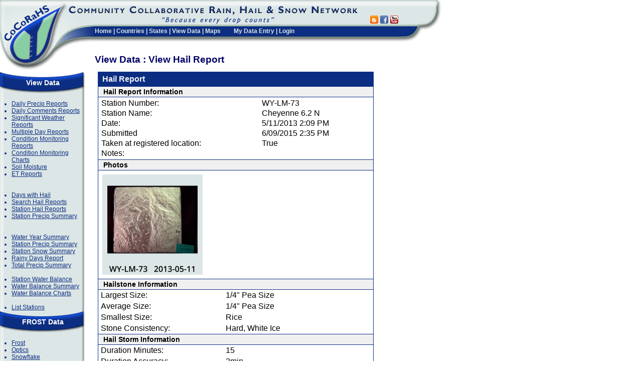

--- FILE ---
content_type: text/html; charset=utf-8
request_url: https://www.cocorahs.org/ViewData/ViewHailReport.aspx?HailReportID=146589bc-d684-434e-89a8-879ba7058f9e
body_size: 6835
content:


<!DOCTYPE HTML PUBLIC "-//W3C//DTD HTML 4.01 Transitional//EN" "http://www.w3.org/TR/html4/loose.dtd">
<html>
<head>
	<link rel="stylesheet" href="/css/global.css" type="text/css" /> 
	
<script language="javascript" type="text/javascript" src="/scripts/common.js"></script>
	
<link href="/VAM/Appearance/VAMStyleSheet.css" type="text/css" rel="stylesheet">
	<title>CoCoRaHS - Community Collaborative Rain, Hail &amp; Snow Network</title>
	<link rel="stylesheet" href="https://kendo.cdn.telerik.com/themes/10.0.1/default/default-main.css" />
    <script src="https://code.jquery.com/jquery-3.7.0.min.js" type="text/javascript"></script>
    <script src="https://kendo.cdn.telerik.com/2024.4.1112/js/kendo.all.min.js" type="text/javascript"></script>
    <script src="/scripts/kendo-ui-license.js" type="text/javascript"></script>
	<script src="https://cdn.jsdelivr.net/npm/luxon@3.5.0/build/global/luxon.min.js" type="text/javascript"></script>
    <link
        rel="stylesheet"
        href="https://kendo.cdn.telerik.com/themes/10.0.1/default/default-ocean-blue.css"
    />
    <link rel="stylesheet" href="/css/date-selector.css" />
	
</head>
<!-- Google tag (gtag.js) -->
<script async src="https://www.googletagmanager.com/gtag/js?id=G-9GHG0R365P"></script>
<script>
	window.dataLayer = window.dataLayer || [];
	function gtag() { dataLayer.push(arguments); }
	gtag('js', new Date());

	gtag('config', 'G-9GHG0R365P');
</script>
<body id="Body" bgcolor="#ffffff" leftmargin="0" topmargin="0" marginwidth="0" marginheight="0">
	<form name="Form1" method="post" action="./ViewHailReport.aspx?HailReportID=146589bc-d684-434e-89a8-879ba7058f9e" id="Form1" onreset="if (window.setTimeout) window.setTimeout(&#39;VAM_OnReset(false);&#39;, 100);">
<input type="hidden" name="__VIEWSTATE" id="__VIEWSTATE" value="bnlw+oa51wOWvRAiccDahjEwWTna5LvjynCZFgeNdNTh3Em3pcsfpYAD6cAkc+ZLi5+TarlSufoGAIGYi16zQqpYjZkMIjjMG3RsHm/[base64]/fkLEl7UWnEx7WK1gl5/qjUqpsJYpEnkcT4RCROQUoFEdQMsaUXaEZY88Y7rYb9L1dnBF1REkOiLeRE3m2mMS2gZLIv0GdClJtd2szgEUKWhgUdz/NaDBgdNbHERQdNMaGyLvOVApJgelcoOEIOvWIARvLMryyUrZXmjq95tOfWp6wpNnogEcp4nKADE9vqekfOKKVdPXoey1rEhe2H/Vsv2NDtoArM3VUH489EvF8VW4riEjIRLs6fpx8PxuMysPotvCUdDtUuQ9rjzCB3dEhAbJp8QAeahG1eMax8wc5j+AIsUmwHfqsHIu1cORXTrwtP/pV731XZ4LaRxZ+RjNSsvmYnLUkjb4PDtUcaYouSer+7eXjRvMv8EoHvN0GyOg0ZsXZZZvYOTIObkiZVDYS5YGnEFv0iRdfDnEsIcuqWF0VWNg8NDcNiRPPJSVBLx6LodXweQwG6DbOIL/TrjJiV1xIN5Dnt0ZHA3clCJk+90FCgtImz4xA==" />

<script type='text/javascript' src='/VAM/3_0_3/VAM.js'></script>
<input type='hidden' id='VAM_JSE' name='VAM_JSE' value='' />

<input type="hidden" name="__VIEWSTATEGENERATOR" id="__VIEWSTATEGENERATOR" value="80D120F4" />
		
		<table align="left" cellspacing="0" cellpadding="0" width="880" height="100%" border="0">
			<tbody>
				<tr>
					<td valign="top" align="left" colspan="3" height="95" width="100%">
						
						<table width="100%" height="135" border="0" cellpadding="0" cellspacing="0">
							<!-- WIDTH="875"  -->
							
								
	<TR>
		<TD width="135" height="135" ROWSPAN="4" vAlign="top" align="left">
			<a href="/"><IMG SRC="/images/header_logo.gif" WIDTH="135" HEIGHT="140" border="0" ALT=""></a></TD>
		<TD class="header_titlebar" height="51" COLSPAN="2" vAlign="top" align="left" >
			<IMG border="0" SRC="/images/header_titlebar.gif" WIDTH="580" HEIGHT="51" ALT=""></TD>
		<TD class="header_titlebar" height="51" valign="bottom"  style="padding-left: 10px;">
	<!--	<div id="google_translate_element"></div><script type="text/javascript">
function googleTranslateElementInit() {
  new google.translate.TranslateElement({pageLanguage: 'en', includedLanguages: 'en,es,fr', layout: google.translate.TranslateElement.InlineLayout.SIMPLE, autoDisplay: false, gaTrack: true, gaId: 'UA-9079456-1'}, 'google_translate_element');
}
</script><script type="text/javascript" src="//translate.google.com/translate_a/element.js?cb=googleTranslateElementInit"></script> -->
		<a href="https://cocorahs.blogspot.com/" title="Go to CoCoRaHS Blog" target="blog" ><img src="/images/icons/socialmedia/blogger_16.png" width="16" height="16" border="0"></a>&nbsp;<a href="https://www.facebook.com/CoCoRaHS" title="Go to CoCoRaHS Facebook page" target="facebook" ><img src="/images/icons/socialmedia/facebook_16.png" width="16" height="16" border="0"></a>&nbsp;<a href="https://www.youtube.com/cocorahs/" title="Go to CoCoRaHS YouTube Channel" target="youtube" ><img src="/images/icons/socialmedia/youtube_16.png"  width="16" height="16" border="0"></a></td>
		<TD HEIGHT="83" width="82" ROWSPAN="2" vAlign="top" align="left">
			<IMG SRC="/images/header_endcap.gif" WIDTH="82" HEIGHT="83" ALT=""></TD>
	</TR>
	<TR>
		<TD class="header_menubar" style="padding-top: 0px;" width="52" HEIGHT="43" ROWSPAN="2" vAlign="top" align="left" ><IMG border="0" SRC="/images/header_titlebar_left.gif" WIDTH="52" HEIGHT="43" ALT=""></TD>
		<TD height="32" class="header_menubar" vAlign="top" align="left" nowrap>
			
<div class="topmenu" nowrap >
	<a href="/">Home</a> | 
	<a href="/Content.aspx?page=countries">Countries</a> | 
	<a href="/States.aspx">States</a> | 
	<a href="/ViewData/">View Data</a> | 
	<a href="/Maps/">Maps</a>
	<img src="/images/spacer.gif" width="20" height="5" >
		<a href="/Admin/MyDataEntry/">My Data Entry</a> | <a href="/Login.aspx">Login</a>
</div>
			</TD>
		<TD class="header_menubar" vAlign=top align=center>
			<IMG border="0" height=2 alt="" src="/images/spacer.gif" width=1>
		</TD>	
	</TR>





							
							<tr>
								<!-- Page Title Area  -->
								<td class="PageTitle" colspan="3" rowspan="2" valign="top">
									
		View Data : View Hail Report
	
									<img height="22" alt="" border="0" src="/images/spacer.gif" width="1"></td>
							</tr>
							<tr>
								<td valign="top" align="left" height="46">
									<img border="0" style="width: 52px;" height="46" src="/images/spacer.gif" width="52"></td>
							</tr>
						</table>
						
					</td>
				</tr>
				<tr>
					<td colspan="3" valign="top">
						<table border="0" width="100%" cellspacing="0" cellpadding="0" id="tblMainBody">
							<tr>
								<td valign="top" width="200" height="500" align="left" style="width: 200px;">
									
		
<div class="MenuPanel">
	<div class="MenuPanelHeader">View Data</div>
	<div class="MenuPanelBody">
		<ul class="MenuPanelList">
			<li><a href="/ViewData/ListDailyPrecipReports.aspx" >Daily Precip Reports </a></li>
			<li><a href="/ViewData/ListDailyComments.aspx" >Daily Comments Reports</a></li>
			<li><a href="/ViewData/ListIntensePrecipReports.aspx" >Significant Weather Reports</a></li>
			<li><a href="/ViewData/ListMultiDayPrecipReports.aspx" >Multiple Day Reports</a></li>
			<li><a href="/ViewData/ListConditionMonitoringReports.aspx" >Condition Monitoring Reports</a></li>
			<li><a href="/ViewData/ConditionMonitoring/" >Condition Monitoring Charts</a></li>
			<li><a href="/ViewData/ListSoilMoistureReports.aspx" >Soil Moisture</a></li>
			<li><a href="/ViewData/ListETReports.aspx">ET Reports</a></li>
			<br><br>
			<li><a href="/ViewData/ListDaysWithHail.aspx" >Days with Hail</a></li>
			<li><a href="/ViewData/ListHailReports.aspx" >Search Hail Reports</a></li>			
			<li><a href="/ViewData/ListStationHailReports.aspx" >Station Hail Reports</a></li>			
			<li><a href="/ViewData/StationPrecipSummary.aspx" >Station Precip Summary</a></li>
			<br><br>
			<li><a href="https://wys.cocorahs.org" target="_blank" >Water Year Summary</a></li>
			<li><a href="/ViewData/StationPrecipSummary.aspx" >Station Precip Summary</a></li>
			<li><a href="/ViewData/StationSnowSummary.aspx" >Station Snow Summary</a></li>

			<li><a href="/ViewData/RainyDaysReport.aspx" >Rainy Days Report</a></li>
			<li><a href="/ViewData/TotalPrecipSummary.aspx" >Total Precip Summary</a></li>
			<br />
			<li><a href="/ViewData/StationWaterBalanceSummary.aspx">Station Water Balance</a></li>	
			<li><a href="/ViewData/WaterBalanceSummary.aspx">Water Balance Summary</a></li>
			<li><a href="/ViewData/StationWaterBalanceChart.aspx">Water Balance Charts</a></li>
			<br />
			<li><a href="/Stations/ListStations.aspx" >List Stations</a></li>
		</ul>	
	</div>
	<div class="MenuPanelTitle">FROST Data</div>
	<div class="MenuPanelBody">
		<ul class="MenuPanelList">
			<li><a href="/ViewData/ListFrostReports.aspx">Frost</a></li>		
			<li><a href="/ViewData/ListOpticsReports.aspx">Optics</a></li>
			<li><a href="/ViewData/ListSnowflakeReports.aspx">Snowflake</a></li>
			<li><a href="/ViewData/ListThunderReports.aspx">Thunder</a></li>
		</ul>	
	</div>
	<div class="MenuPanelFooter"></div>	
</div>

	
									
										
										
<div class="MenuPanel">
	<div class="MenuPanelHeader">Main Menu</div>
	<div class="MenuPanelBody">
		<ul class="MenuPanelList">
			<li><a href="/" >Home</a></li>
			<li><a href="/Content.aspx?page=aboutus" >About Us</a></li>
			<li><a href="/Content.aspx?page=application">Join CoCoRaHS</a></li>			
			<li><a href="/Content.aspx?page=contactus">Contact Us</a></li>
			<li><a href="https://give.colostate.edu/cocorahs-2025" target="_blank">Donate</a></li>
			
		</ul>	
	</div>
	<div class="MenuPanelTitle">Resources</div>
	<div class="MenuPanelBody">
		<ul class="MenuPanelList">

			<li><a href="/Content.aspx?page=Help">FAQ / Help</a></li>
		<!--	<li><a href="/Content.aspx?page=training">Training</a></li> -->		
			<li><a href="/Content.aspx?page=education">Education</a></li>	
			<li><a href="/Content.aspx?page=training_slideshows">Training Slide-Shows</a></li>
            <li><a href="http://www.youtube.com/cocorahs/" target="_blank">Videos</a></li>
            <li><a href="/Content.aspx?page=condition">Condition Monitoring</a></li>
			<!-- <li><a href="/Content.aspx?page=droughtimpactreports">Drought Impacts</a></li> -->
			<li><a href="/Content.aspx?page=et">Evapotranspiration</a></li>	
			<li><a href="/Content.aspx?page=soilmoisture">Soil Moisture</a></li>	
			<li><a href="/Content.aspx?page=climate-normals">NCEI Normals</a></li>	
				
			<br><br>
			<li><a href="/Content.aspx?page=coord">Volunteer Coordinators</a></li>
			<li><a href="/Content.aspx?page=HailPadDropOff">Hail Pad <br>Distribution/Drop-off</a></li>
			<li><a href="/Content.aspx?page=HelpNeeded">Help Needed</a></li>
			<li><a href="/Content.aspx?page=PrintableForms">Printable Forms</a></li>			
				<br><br>
				
		
			<li><a href="/Content.aspx?page=catch" ><i>The Catch</i></a></li>
			
		<li><a href="/Content.aspx?page=mod&mod=1">The Squall Line</a></li>
		<li><a href="/Content.aspx?page=publications">Publications</a></li>
		<li><a href="http://cocorahs.blogspot.com/" target="_blank">CoCoRaHS Blog</a></li>		
		<li><a href="/Content.aspx?page=groups" >Web Groups</a></li>
		<li><a href="/Content.aspx?page=StateNewsletters">State Newsletters</a></li>
		<li><a href="/Content.aspx?page=MasterGardener">Master Gardener Guide</a></li>		
		<li><a href="/Content.aspx?page=50StatesClimates">State Climate Series</a></li>
		<li><a href="/marchmadness.aspx">Rain Gauge Rally</a></li>
		<li><a href="/Content.aspx?page=wxtalk">WxTalk Webinars</a></li>	
<br><br>
			<li><a href="/Content.aspx?page=sponsors">Sponsors</a></li>			
		
			<li><a href="/Content.aspx?page=links">Links</a></li>
			<li><a href="/Content.aspx?page=store" target="_blank" >CoCoRaHS Store</a></li>

		</ul>	
	</div>
	<div class="MenuPanelFooter">&nbsp;</div>
</div>
<div style="margin-left:15px;width: 170px; margin-top:8px;">
	<a href="https://www.nws.noaa.gov/com/weatherreadynation/#.VOt1A3a3yB8" target="_blank"><img src="/images/amb_logo_140x89.png" width="140px" /></a><br />
	<a href="https://www.cocorahs.org/Content.aspx?page=noaa" ><img height="147" src="/images/NOAAProductsLink.gif" width="140" border="0"></a><br /> 
	<a href="/Content.aspx?page=CoCoRaHS_Uses" ><img src="/images/WhoUses140.png" border="0" width="140px"></a>
</div>
									

									&nbsp;       
										
								</td>
								<td id="tdMainBody" class="MainBody" valign="top" width="100%" height="100%" align="left">
									
									<div id="ValidationSummary1" class="ErrorBox" style="color:#C00000;background-color:Beige;border-color:#C00000;border-width:1px;border-style:Solid;width:500px;visibility:hidden;display:none;">

</div>
									
	
	
				

<table id="tblObs" class="ControlWrapper" border="0" cellspacing="0" width="550">
	<tr>
		<td class="ControlHeader" >Hail Report</td>
		<td class="ControlHeaderButtons" align="right">&nbsp;
			
		</td>
	</tr>
	<tr>
		<th colspan="2" class="DataEntry" align="left">Hail Report Information</th>
	</tr>
	<tr>
		<td colspan="2" class="DataEntry" align="left">
			<table border="0" width="100%" cellspacing="0">
				<tr>
					<td align="left">Station Number:</td>
					<td align="left">WY-LM-73</td>
					<td rowspan="4" align="center" valign="center" nowrap>
				
					</td>					
				</tr>
				<tr>
					<td align="left">Station Name:</td>
					<td>Cheyenne 6.2 N</td>
				</tr>
				<tr>
					<td align="left">Date:</td>
					<td align="left"><span id="dspPrecipReport_lblReportDateTime">5/11/2013 2:09 PM</span></td>
				</tr>
				<TR>
					<TD align="left">Submitted</TD>
					<TD align="left">6/09/2015 2:35 PM
					</TD>
				</TR>
				<tr>
					<td align="left" nowrap>Taken at registered location:</td>
					<td align="left" valign="top">True</td>
				</tr>
				<tr>
					<td valign="top">Notes:</td>
					<td colspan="2"></td>
				</tr>
			</table>		
		</td>
	</tr>
	<tr>
	<th colspan="2" class="DataEntry" align="left">Photos</th>
</tr>

	<tr>
		<td colspan="2" style="padding:8px;">
			<div style="display:flex;flex-direction: row;flex-wrap: wrap;gap: 0.5rem;"><div><a href="/ViewData/ViewObsPhoto.aspx?photo=https://photos.cocorahs.org/hail/2013/146589bc-d684-434e-89a8-879ba7058f9e_9dd7d98f-e08b-455b-a145-64459c0753b7_lg.jpg?r=639044288635841036" alt="View full size version" target="_blank"><img width="200" height="200" src="https://photos.cocorahs.org/hail/2013/146589bc-d684-434e-89a8-879ba7058f9e_9dd7d98f-e08b-455b-a145-64459c0753b7_tb.jpg?r=639044288635841036" alt="Hail Obs Photo" /></a></div></div>
		</td>
	</tr>
	<tr>
		<th colspan="2" class="DataEntry" align="left">Hailstone Information</th>
	</tr>
	<tr>
		<td class="DataEntry" width="100">Largest Size:</td>
		<td width="450">1/4" Pea Size</td>
	</tr>
	<tr>
		<td class="DataEntry">Average Size:</td>
		<td>1/4" Pea Size</td>
	</tr>
	<tr>
		<td class="DataEntry">Smallest Size:</td>
		<td>Rice</td>
	</tr>
	<tr>
		<td class="DataEntry">Stone Consistency:</td>
		<td>Hard, White Ice</td>
	</tr>	
	<tr>
		<th colspan="2" class="DataEntry" align="left">Hail Storm Information</th>
	</tr>
	<tr>
		<td class="DataEntry">Duration Minutes:</td>
		<td>15</td>
	</tr>
	<tr>
		<td class="DataEntry">Duration Accuracy:</td>
		<td>2min</td>
	</tr>
	<tr>
		<td class="DataEntry">Timing:</td>
		<td>Continuous</td>
	</tr>
	<tr>
		<td class="DataEntry">More Rain than Hail:</td>
		<td>True</td>
	</tr>
	<tr>
		<td class="DataEntry">Hail Started:</td>
		<td>Same time as rain</td>
	</tr>
	<tr>
		<td class="DataEntry">Largest Hail Started:</td>
		<td></td>
	</tr>
	<tr>
		<td class="DataEntry">Damage:</td>
		<td>shredded leaves</td>
	</tr>
	<tr>
		<th colspan="2" class="DataEntry" align="left">Hail pad information</th>
	</tr>
	<tr>
		<td class="DataEntry">Angle of Impact:</td>
		<td>vertical</td>
	</tr>
	<tr>
		<td class="DataEntry">Number of Stones On Pad:</td>
		<td>325</td>
	</tr>	
	<tr>
		<td class="DataEntry" nowrap>Distance Between Stones On Pad:</td>
		<td></td>
	</tr>
	<tr>
		<td class="DataEntry">Depth Of Stones on Ground:</td>
		<td></td>
	</tr>
	<tr>
		<td class="DataEntry">Has Samples:</td>
		<td>False</td>
	</tr>
</table>

				
			
									<br />
									
								</td>

								<td valign="top" width="5">
									
						
								</td>
							</tr>
						</table>
					</td>
				</tr>
				<tr>
					<td colspan="3" height="20" align="center">
						
							<div id="Footer" style="font-size: smaller; text-align: center">
								<hr width="100%" size="1">
								<font face="Verdana, Arial, Helvetica, sans-serif" size="1">For questions or 
										comments concerning this web page please contact <a href="mailto:info@cocorahs.org">info@cocorahs.org</a>.										
										<br />
									Unless otherwise noted, all content on the CoCoRaHS website is released under a <a rel="license" href="https://creativecommons.org/licenses/by/4.0/" target="_blank">Creative Commons Attribution 4.0 License</a>.
				<br />
									<a href="/Content.aspx?page=privacypolicy">Privacy Policy</a>&nbsp;&nbsp;<a href="/Content.aspx?page=datausagepolicy">Data Usage Policy</a>
									<i>Copyright &copy; 1998-2025, Colorado Climate Center, All rights reserved.</i></font>
							</div>
						
					</td>
				</tr>
			</tbody>
		</table>
		<br clear="all" />
	
<script type="text/javascript">
<!--
var gVAM_ValSummary =  new Array({ValSumID:'ValidationSummary1',FmtListFnc:VAM_ValSumFmtBullet,GetInner:VAM_ValSumInnerHTML,Grp:'',AutoUpd:true,InvSpc:false,Links:false,RCIS:true,PreListFnc:VAM_ValSumPreBullet,PostListFnc:VAM_ValSumPostBullet,Hdr:'<span class=\'VAMValSummaryHeader\'><img src=\'/images/icons/exclamation.gif\' align=\'absbottom\' width=\'16\' height=\'16\'> <b>Errors:</b></span>',Ftr:'',ErrMsgCss:'VAMValSummaryErrors',LinkTT:'',Showing:false,HdrSep:'<br />',BulletTL:'<ul style=\'list-style-type:disc\'',DispMode:'2'});
// -->
</script>

<script type='text/javascript'>
<!--
VAM_GetById('VAM_JSE').value='1';
// -->
</script>
</form>
</body>
</html>



--- FILE ---
content_type: text/css
request_url: https://www.cocorahs.org/css/global.css
body_size: 2269
content:
body
{
	padding-right: 0px;
	padding-left: 0px;
	padding-bottom: 0px;
	margin: 0px 0px 0px;
	padding-top: 0px;
	font-family:  Arial, Sans-Serif;
}

pre {
    white-space: pre-wrap;       /* CSS 3 */
    white-space: -moz-pre-wrap;  /* Mozilla, since 1999 */
    white-space: -pre-wrap;      /* Opera 4-6 */
    white-space: -o-pre-wrap;    /* Opera 7 */
    word-wrap: break-word;       /* Internet Explorer 5.5+ */
}

.UnitsLabel {
    color: #333333;
    display: inline;
    font-size: small;
    font-weight: lighter;
    vertical-align: bottom;
}
.AlignCenter
{
	text-align: center;
}

.title_text
{
	font-weight: bold;
	font-size: 14px;
}
input.login_input
{
	font-size: 10px;
	width: 100px;
}
.login_label
{
	font-size: 10px;
	color: black;
}
input.login
{
	font-size: 11px;
	width: 85px;
	font-family:  Arial, Helvetica, sans-serif;
	height: 18px;
	background-color: #ff3333;
}
INPUT
{
	font-family: 'Courier New' , Monospace;
}

table.DataEntry
{
	border-right: #0C2E82 1px solid;
	border-top: #0C2E82 1px solid;
	margin: 0px;
	border-left: #0C2E82 1px solid;
	border-bottom: #0C2E82 1px solid;
}

th.DataEntryTitle
{
	padding-right: 1px;
	padding-left: 1px;
	font-weight: bold;
	padding-bottom: 1px;
	color: white;
	padding-top: 1px;
	background-color: #0C2E82;
}

th.DataEntry
{
	padding: 2px 10px;
	font-size: 14px;
	border-top: #0C2E82 1px solid;
	border-bottom: #0C2E82 1px solid; /*  dcdcdc        */
	background-color: #f0f0f0; /*  #b0c4de   */
}

td.DataEntry
{
	border-top-width: 0px;
	padding-right: 2px;
	padding-left: 5px;
	border-left-width: 0px;
	border-left-color: yellow;
	border-bottom-width: 0px;
	border-bottom-color: yellow;
	padding-bottom: 2px;
	margin: 0px;
	border-top-color: yellow;
	padding-top: 2px;
	border-right-width: 0px;
	border-right-color: yellow;
}

.FieldLabel
{
	border-right: 0px;
	padding-right: 2px;
	border-top: 0px;
	padding-left: 5px;
	font-weight: bold;
	padding-bottom: 2px;
	margin: 0px;
	border-left: 0px;
	padding-top: 2px;
	border-bottom: 0px;
}

.SmallLabel
{
	display: inline;
	font-weight: lighter;
	font-size: x-small;
	color: #333333;
}

.GridLinkLabel
{
	display: inline;
	font-size: small;
}


.SmallRedLabel
{
	display: inline;
	font-weight: lighter;
	font-size: xx-small;
	color: #C00000;
}

.Required
{
	font-weight: bold;
	font-size: medium;
	color: #009900;
}

table.DataEntryMenu
{
	border-right: #0C2E82 0px solid;
	padding-right: 0px;
	border-top: #0C2E82 1px solid;
	padding-left: 0px;
	padding-bottom: 0px;
	margin: 0px 0px 0px 25px;
	border-left: #0C2E82 1px solid;
	padding-top: 0px;
	border-bottom: #0C2E82 1px solid;
	background-color: #f0f0f0;
}

td.DataEntryMenu
{
	border-right: #0C2E82 1px solid;
	padding-right: 0px;
	padding-left: 0px;
	padding-bottom: 0px;
	margin: 0px;
	padding-top: 0px;
}

a.DataEntryMenu:link
{
	padding-right: 5px;
	padding-left: 5px;
	padding-bottom: 2px;
	margin: 0px;
	width: 100%;
	color: #0C2E82;
	padding-top: 2px;
	height: 100%;
	text-decoration: underline;
}

a.DataEntryMenu:hover
{
	padding-right: 5px;
	padding-left: 5px;
	padding-bottom: 2px;
	margin: 0px;
	width: 100%;
	height: 100%;
	color: #0C2E82;
	padding-top: 2px;
	background-color: #b0c4de;
	text-decoration: underline;
}

a.DataEntryMenu:visited
{
	padding-right: 5px;
	padding-left: 5px;
	padding-bottom: 2px;
	margin: 0px;
	width: 100%;
	color: #0C2E82;
	padding-top: 2px;
	height: 100%;
	text-decoration: underline;
}

table.SideNavBar
{
	border-right: #0C2E82 1px solid;
	padding-right: 0px;
	border-top: #0C2E82 1px solid;
	padding-left: 0px;
	padding-bottom: 0px;
	margin: 0px;
	border-left: #0C2E82 1px solid;
	padding-top: 0px;
	border-bottom: #0C2E82 1px solid;
	background-color: #f0f0f0;
}

th.SideNavBar
{
	font-weight: bold;
	color: white;
	background-color: #0C2E82;
}

a.SideNavBar
{
	padding-right: 5px;
	padding-left: 5px;
	padding-bottom: 2px;
	padding-top: 2px;
	text-decoration: none;
}

a.SideNavBar:hover
{
	width: 100%;
	color: white;
	background-color: #0C2E82;
	text-decoration: underline;
	padding-right: 5px;
	padding-left: 5px;
	padding-bottom: 2px;
	padding-top: 2px;
}
/* Fluent Styles */
#menu
{
	padding-right: 0px;
	padding-left: 20px;
	font-weight: bold;
	font-size: 13px;
	padding-bottom: 0px;
	color: white;
	padding-top: 0px;
	font-family: trebuchet ms, trebuchet, arial, sans-serif;
	height: 20px;
	background-color: gray;
}
a.menu
{
	font-weight: bold;
	font-size: 13px;
	color: white;
	font-family: trebuchet ms, trebuchet, arial, sans-serif;
	background-color: green;
}
ul.MenuList
{
	margin-top: 0px;
	padding-left: 15px;
	list-style-position: outside;
	margin-bottom: 0px;
	margin-left: 0px;
	color: #0C2E82;
	list-style-type: disc;
}

ul
{
	margin-top: 2px;
	padding-left: 15px;
	list-style-position: outside;
	margin-bottom: 2px;
	margin-left: 20px;
	list-style-type: disc;
}

A
{
	color: #0C2E82;
	text-decoration: underline;
}
/**/A:link
{
	color: #0C2E82;
	text-decoration: underline;
}
A:visited
{
	color: #0C2E82;
	text-decoration: underline;
}
A:active
{
	color: #0C2E82;
}
A:hover
{
	color: #993366;
}
.sidebarPanelHeader
{
	font-weight: bold;
	font-size: 12px;
	margin-bottom: 6px;
	color: #333333;
	border-bottom: #999 1px dotted;
	font-family: trebuchet ms, trebuchet, arial, sans-serif;
}
.sidebarPanel
{
	font-size: 11px;
	background-color: #EEEEEE;
	margin-top: 8px;
	border-top: solid 1px #CCCCCC;
	border-left: solid 1px #CCCCCC;
	border-bottom: solid 2px #9AAABB;
	border-right: solid 2px #9AAABB;
	line-height: 15px;
	padding: 15px;
}

.leftPanelHeader
{
	font-weight: bold;
	font-size: 12px;
	margin-bottom: 6px;
	margin-right: 0px;
	margin-left: 0px;
	color: #333333;
	border-bottom: #999 1px dotted;
	font-family: trebuchet ms, trebuchet, arial, sans-serif;
	padding-left: 0px;
	padding-right: 0px;
	padding-top: 0px;
	padding-bottom: 0px;
}
.leftPanelBody
{
	margin-left: 0px;
	font-size: 11px;
/*	background-color: #EEEEEE;
	margin-top: 8px;
	border-top: solid 1px #CCCCCC;
	border-left: solid 1px #CCCCCC;
	border-bottom: solid 2px #9AAABB;
	border-right: solid 2px #9AAABB;
	padding: 10px;
*/
	line-height: 15px;

	padding-left: 10px;
	padding-right: 0px;
	padding-top: 10px;
	padding-bottom: 10px;
}
ul.PanelList
{
	margin-top: 0px;
	padding-left: 5px;
	list-style-position: outside;
	margin-bottom: 0px;
	margin-left: 0px;
	color: #0C2E82;
	list-style-type: disc;
}




td.MainBody
{
	padding-top: 0px;
	padding-left: 10px;
	padding-right: 10px;
	vertical-align:top;
}


#MessageDisplayBox
{
	border-right: lightslategray 2px groove;
	padding-right: 5px;
	border-top: lightslategray 2px groove;
	padding-left: 5px;
	font-weight: bold;
	font-size: 12pt;
	margin-bottom: 10px;
	padding-bottom: 5px;
	border-left: lightslategray 2px groove;
	width: 100%;
	padding-top: 5px;
	border-bottom: lightslategray 2px groove;
	background-color: #ffffe1;
}

td.ControlError {
	padding: 5px;
	color: red;
	font-weight: bold;
}

td.ControlHeader
{
	padding: 5px 8px;
	font-weight: bold;
	color: #f5f5f5;
	background-color: #0C2E82;
}

td.ControlHeaderButtons
{
	padding-right: 5px;
	padding-left: 5px;
	font-weight: bold;
	padding-bottom: 2px;
	color: #f5f5f5;
	padding-top: 2px;
	border-bottom: #0C2E82 1px solid;
	background-color: #0C2E82;
}

td.ControlBody
{
	padding-right: 5px;
	padding-left: 5px;
	padding-bottom: 2px;
	padding-top: 2px;
}

td.ControlBodyUnderline
{
	padding-right: 5px;
	padding-left: 5px;
	padding-bottom: 5px;
	padding-top: 5px;
	border-bottom: #0C2E82 1px solid;
}
tr.ControlBodyAltRow
{
	background-color: #eeeeee;
}

table.ControlWrapper {
	border: 1px solid #0C2E82;
}

.ErrorBox
{
	padding-right: 5px;
	padding-left: 15px;
	margin-bottom: 5px;
	padding-bottom: 5px;
	padding-top: 5px;
}

.ErrorText
{
	font-weight: bold;
	font-size: larger;
	color: Purple; /* #C00000 DarkRed*/
}

/* GRID STYLES #c00000
light blue COLOR="#DCE6E6"  // old light grey
darkblue COLOR="#0C2E82"   // Old dark blue #003366
green COLOR="#97CDAC"     
  */ 
.Grid
{
	border-top: solid 1px #CCCCCC;
	border-left: solid 1px #CCCCCC;
	border-bottom: solid 2px #9AAABB;
	border-right: solid 2px #9AAABB;
}



.GridHeader
{
	font-weight: bold;
	border-top-style: none;
	border-right-style: none;
	border-left-style: none;
	background-color: #0C2E82;
	border-bottom-style: none;
}

a.GridHeader:link
{
	color:#97CDAC;
}
a.GridHeader:visited
{
	color:#97CDAC;
}
a.GridHeader:hover
{
	color:#97CDAC;
}
a.GridHeader:active
{
	color:#97CDAC;
}

.GridItem
{
}

.GridAltItem
{
	background-color: #EEEEEE;
}

a.EditLink:link, a.EditLink:visited {
	color: #97CDAC;
	text-decoration: none;
}
a.EditLink:hover {
	color: #f5f5f5;
}
/* START HEADER 

*/
.header_menubar
{
	padding-right: 2px;
	background: url(../images/header_menubar_tile.gif) repeat-x left top;
	padding-bottom: 3px;
	padding-top: 4px;
}
.header_titlebar
{
	background: url(../images/header_titlebar_tile.gif) repeat-x left top;
}

/* END HEADER 

*/

/* START TOP MENU
	Dark Blue: #0C2E82
	Light Green: #87cfa3
	Light Grey: #DCE6E6
 */
.topmenu
{
	display: inline;
 	font-weight: bold; /*  */
	font-size: 12px;
	color: #DCE6E6;
	font-family:  trebuchet ms, trebuchet, arial, sans-serif;
	position: static;
/*	background-color: #0c2e82;*/
}

.topmenu a:link
{
	color: #DCE6E6;
	text-decoration: none;
}

.topmenu a:visited
{
	color:#DCE6E6;
	text-decoration:none;
}

.topmenu a:hover
{
	color: #87cfa3;
	text-decoration: underline;
}
.topmenu a:active
{
	color:#87cfa3;
	text-decoration:underline;
}


/* END TOP MENU */

/* START MENU PANEL */
.MenuPanel
{
	width: 170px;
	font-size: 12px;
	background: url(../images/leftmenu_tile.gif) repeat-y left top;	
}
.MenuPanelHeader
{
	font-weight: bold;
	font-size: 14px;
	background: url(../images/leftmenu_top.gif) no-repeat left top;
	width: 170px;
	color: white;
	padding-top: 14px;
	font-family: trebuchet ms, trebuchet, arial, sans-serif;
	position: static;
	text-align: center;
	height: 29px;	
	height: 43px;	
}

.MenuPanelTitle
{
	font-size: 14px;
	font-family: trebuchet ms, trebuchet, arial, sans-serif;
	width: 170px;
	color: white;
	padding-top: 14px;
	text-align: center;
	font-weight: bold;
	height: 43px;
	background: url(../images/leftmenu_titlebar.gif) no-repeat left top;
}
.MenuPanelBody
{
	padding-top:0px;
	padding-left: 8px;
}

.MenuPanelFooter
{
	background: url(../images/leftmenu_bottom.gif) no-repeat left top;
	width: 170px;
	height: 23px;
}
ul.MenuPanelList
{
	margin-top: 0px;
	list-style-position: outside;
	margin-bottom: 0px;
	margin-left: 0px;
	color: #0C2E82;
	list-style-type: disc;
}
.MenuPanelDropDown
{
	width: 150px;
	background-color: #EEEEEE;
}
/* END MENU PANEL */
/* RIGHT PANEL */
.RightPanel
{
	width: 140px;
	font-size: 12px;
	background: url(../images/pnl_rt_tile.gif) repeat-y left top;
}
.RightPanelHeader
{
	font-weight: bold;
	font-size: 14px;
	width: 140px;
	color: White;
	background-color: #0C2E82; 
	font-family: trebuchet ms, trebuchet, arial, sans-serif;
	position: static;
	text-align: center;
	height: 42px;	
}

.RightPanelTitle
{
	font-size: 14px;
	font-family: trebuchet ms, trebuchet, arial, sans-serif;
	width: 140px;
	color: white;
	background-color: #0C2E82; 
	text-align: center;
	font-weight: bold;
	height: 20px;
}
.RightPanelBody
{
	padding-top:0px;
	padding-left: 8px;
}

.RightPanelFooter
{
	width: 140px;
	height: 20px;
	background: url(../images/pnl_rt_ftr.gif) no-repeat left top;
}
ul.RightPanelList
{
	margin-top: 0px;
	list-style-position: outside;
	margin-bottom: 0px;
	margin-left: 0px;
	margin-right: 0px;
	color: #0C2E82;
	list-style-type: disc;
}
/* END RIGHT PANEL */

td.PageTitle
{
	padding-right: 0px;
	padding-left: 0px;
	font-weight: bold;
	font-size: larger;
	padding-bottom: 0px;
	margin: 0px;
	vertical-align: middle;
	color: #000066;
	text-align: left;
}

.PageTitle a:link
{
	color: #0C2E82;
	text-decoration: underline;	
}

.PageTitle a:visited
{
	color:#0C2E82;
}

.PageTitle a:hover
{
	color: #993366;	
}
.PageTitle a:active
{
	color: #993366;		
}
H1
{
	color: #000066;
}
H2
{
	color: #000066;
}
H3
{
	margin: 2px;
	color: #000066;
}
